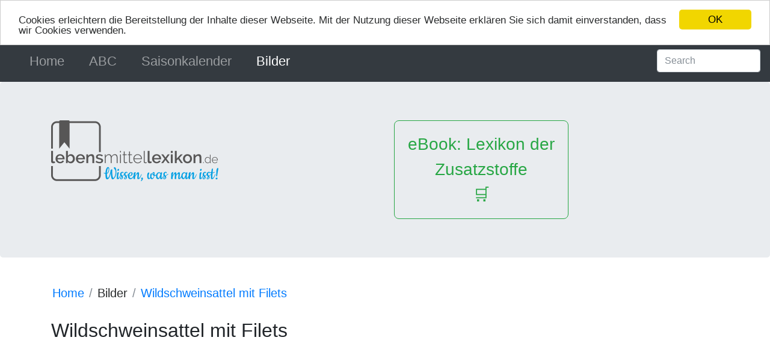

--- FILE ---
content_type: text/html; charset=utf-8
request_url: https://www.lebensmittellexikon.de/fotos-und-bilder/wildschweinsattel-mit-filets/
body_size: 8986
content:
<!DOCTYPE html PUBLIC "-//W3C//DTD XHTML 1.0 Transitional//EN" "http://www.w3.org/TR/xhtml1/DTD/xhtml1-transitional.dtd">
<html lang="de" xmlns="http://www.w3.org/1999/xhtml" xmlns:og="http://opengraphprotocol.org/schema/">
<head>
<title>Wildschweinsattel mit Filets Fotos und Bilder: Lebensmittel, Getr&auml;nke </title>
<meta charset="utf-8">
<meta http-equiv="X-UA-Compatible" content="IE=edge">
<meta name="viewport" content="width=device-width, initial-scale=1, shrink-to-fit=no">
<meta name="keywords" content="Wildschweinsattel mit Filets Fotos und Bilder: Lebensmittel, Getr&auml;nke" />
<meta name="description" content="Fotos und Bilder: Lebensmittel und Getr&auml;nke">
<meta name="author" content="Frank Massholder">
<meta name="google-site-verification" content="NBPj2ZLgDGU9r-_J3GQpt4mDDj9vSzwZu8lWsHIcR2s" />
<meta name="datum" content="25.01.2026" />
<link rel="icon" href="/favicon.ico">
<!-- Global site tag (gtag.js) - Google Analytics -->
<script async src="https://www.googletagmanager.com/gtag/js?id=G-97V0SYV8ZX"></script>
<script>
  window.dataLayer = window.dataLayer || [];
  function gtag(){dataLayer.push(arguments);}
  gtag('js', new Date());
  gtag('config', 'G-97V0SYV8ZX');
</script>
<script language="JavaScript" type="text/javascript">
/* DoubleClick header */
var googletag = googletag || {};
googletag.cmd = googletag.cmd || [];
(function() {
var gads = document.createElement('script');
gads.async = true;
gads.type = 'text/javascript';
var useSSL = 'https:' == document.location.protocol;
gads.src = (useSSL ? 'https:' : 'http:') + '//www.googletagservices.com/tag/js/gpt.js';
var node = document.getElementsByTagName('script')[0];
node.parentNode.insertBefore(gads, node);
})();
/* FrameBrake */
function FrameBrake() {
if (top.location != location) {
top.location.href = document.location.href ; }
}
</script>

<!-- Seitenebenen-Anzeigenformate mobile Websites -->
<script async src="https://pagead2.googlesyndication.com/pagead/js/adsbygoogle.js"></script> 
<!-- Google Publisher  -->
<script> (adsbygoogle = window.adsbygoogle || []).push({ google_ad_client: "ca-pub-8746321832472503", enable_page_level_ads: true }); </script>

<link href="https://plus.google.com/107280657573738785525" rel="publisher" />
<!--[if lt IE 9]>
<script src="https://oss.maxcdn.com/html5shiv/3.7.2/html5shiv.min.js"></script>
<script src="https://oss.maxcdn.com/respond/1.4.2/respond.min.js"></script>
<![endif]-->

<script type="text/javascript">
/*!
loadCSS: load a CSS file asynchronously.
[c]2014 @scottjehl, Filament Group, Inc.
Licensed MIT
*/
function loadCSS( href, before, media ){
"use strict";
/* // Arguments explained:                                                                                                                  */
/* // `href` is the URL for your CSS file.                                                                                                  */ 
/* // `before` optionally defines the element we'll use as a reference for injecting our <link>                                             */ 
/* // By default, `before` uses the first <script> element in the page.                                                                     */ 
/* // However, since the order in which stylesheets are referenced matters, you might need a more specific location in your document.       */ 
/* // If so, pass a different reference element to the `before` argument and it'll insert before that instead                               */ 
/* // note: `insertBefore` is used instead of `appendChild`, for safety re: http://www.paulirish.com/2011/surefire-dom-element-insertion/   */
var ss = window.document.createElement( "link" );
var ref = before || window.document.getElementsByTagName( "script" )[ 0 ];
ss.rel = "stylesheet";
ss.href = href;
/* // temporarily, set media to something non-matching to ensure it'll fetch without blocking render */
ss.media = "only x";
/* // inject link */
ref.parentNode.insertBefore( ss, ref );
/* // set media back to `all` so that the styleshet applies once it loads */
setTimeout( function(){
ss.media = media || "all";
} );
}
</script>

    <!-- above the fold CSS -->
    <style> html{position:relative;min-height:100%}body{margin-bottom:60px;color:#292b2c;line-height:1.75rem}p,li{font-size:1.25rem;font-weight:normal;color:#292b2c}.nav-link{font-size:22px;margin-left:25px}.navbar{min-height:70px}
:root{--blue:#007bff;--indigo:#6610f2;--purple:#6f42c1;--pink:#e83e8c;--red:#dc3545;--orange:#fd7e14;--yellow:#ffc107;--green:#28a745;--teal:#20c997;--cyan:#17a2b8;--white:#fff;--gray:#868e96;--gray-dark:#343a40;--primary:#007bff;--secondary:#868e96;--success:#28a745;--info:#17a2b8;--warning:#ffc107;--danger:#dc3545;--light:#f8f9fa;--dark:#343a40;--breakpoint-xs:0;--breakpoint-sm:576px;--breakpoint-md:768px;--breakpoint-lg:992px;--breakpoint-xl:1200px;--font-family-sans-serif:-apple-system,BlinkMacSystemFont,"Segoe UI",Roboto,"Helvetica Neue",Arial,sans-serif,"Apple Color Emoji","Segoe UI Emoji","Segoe UI Symbol";--font-family-monospace:"SFMono-Regular",Menlo,Monaco,Consolas,"Liberation Mono","Courier New",monospace}*,::after,::before{box-sizing:border-box}html{font-family:sans-serif;line-height:1.15;-webkit-text-size-adjust:100%;-ms-text-size-adjust:100%;-ms-overflow-style:scrollbar}@-ms-viewport{width:device-width}main,nav{display:block}body{margin:0;font-family:-apple-system,BlinkMacSystemFont,"Segoe UI",Roboto,"Helvetica Neue",Arial,sans-serif,"Apple Color Emoji","Segoe UI Emoji","Segoe UI Symbol";font-size:1rem;font-weight:400;line-height:1.5;color:#212529;text-align:left;background-color:#fff}h1,h3{margin-top:0;margin-bottom:.5rem}p{margin-top:0;margin-bottom:1rem}ul{margin-top:0;margin-bottom:1rem}b{font-weight:bolder}a{color:#007bff;text-decoration:none;background-color:transparent;-webkit-text-decoration-skip:objects}img{vertical-align:middle;border-style:none}[role=button],a,input:not([type=range]){-ms-touch-action:manipulation;touch-action:manipulation}input{margin:0;font-family:inherit;font-size:inherit;line-height:inherit}input{overflow:visible}::-webkit-file-upload-button{font:inherit;-webkit-appearance:button}h1,h3{margin-bottom:.5rem;font-family:inherit;font-weight:500;line-height:1.2;color:inherit}h1{font-size:2.5rem}h3{font-size:1.75rem}.img-fluid{max-width:100%;height:auto}.container{width:100%;padding-right:15px;padding-left:15px;margin-right:auto;margin-left:auto}@media (min-width:576px){.container{max-width:540px}}@media (min-width:768px){.container{max-width:720px}}@media (min-width:992px){.container{max-width:960px}}@media (min-width:1200px){.container{max-width:1140px}}.row{display:-ms-flexbox;display:flex;-ms-flex-wrap:wrap;flex-wrap:wrap;margin-right:-15px;margin-left:-15px}.col-md-12,.col-md-4,.col-md-8,.col-sm-6{position:relative;width:100%;min-height:1px;padding-right:15px;padding-left:15px}@media (min-width:576px){.col-sm-6{-ms-flex:0 0 50%;flex:0 0 50%;max-width:50%}}@media (min-width:768px){.col-md-4{-ms-flex:0 0 33.333333%;flex:0 0 33.333333%;max-width:33.333333%}.col-md-8{-ms-flex:0 0 66.666667%;flex:0 0 66.666667%;max-width:66.666667%}.col-md-12{-ms-flex:0 0 100%;flex:0 0 100%;max-width:100%}}.form-control{display:block;width:100%;padding:.375rem .75rem;font-size:1rem;line-height:1.5;color:#495057;background-color:#fff;background-image:none;background-clip:padding-box;border:1px solid #ced4da;border-radius:.25rem}.form-control::-ms-expand{background-color:transparent;border:0}.form-control::-webkit-input-placeholder{color:#868e96;opacity:1}.form-control:-ms-input-placeholder{color:#868e96;opacity:1}.form-control::-ms-input-placeholder{color:#868e96;opacity:1}.form-inline{display:-ms-flexbox;display:flex;-ms-flex-flow:row wrap;flex-flow:row wrap;-ms-flex-align:center;align-items:center}@media (min-width:576px){.form-inline .form-control{display:inline-block;width:auto;vertical-align:middle}}.btn{display:inline-block;font-weight:400;text-align:center;white-space:nowrap;vertical-align:middle;border:1px solid transparent;padding:.375rem .75rem;font-size:1rem;line-height:1.5;border-radius:.25rem}.btn-outline-success{color:#28a745;background-color:transparent;background-image:none;border-color:#28a745}.btn-lg{padding:.5rem 1rem;font-size:1.25rem;line-height:1.5;border-radius:.3rem}.nav-link{display:block;padding:.5rem 1rem}.navbar{position:relative;display:-ms-flexbox;display:flex;-ms-flex-wrap:wrap;flex-wrap:wrap;-ms-flex-align:center;align-items:center;-ms-flex-pack:justify;justify-content:space-between;padding:.5rem 1rem}.navbar-nav{display:-ms-flexbox;display:flex;-ms-flex-direction:column;flex-direction:column;padding-left:0;margin-bottom:0;list-style:none}.navbar-nav .nav-link{padding-right:0;padding-left:0}@media (min-width:992px){.navbar-expand-lg{-ms-flex-flow:row nowrap;flex-flow:row nowrap;-ms-flex-pack:start;justify-content:flex-start}.navbar-expand-lg .navbar-nav{-ms-flex-direction:row;flex-direction:row}.navbar-expand-lg .navbar-nav .nav-link{padding-right:.5rem;padding-left:.5rem}}.navbar-dark .navbar-nav .nav-link{color:rgba(255,255,255,.5)}.navbar-dark .navbar-nav .active>.nav-link{color:#fff}.jumbotron{padding:2rem 1rem;margin-bottom:2rem;background-color:#e9ecef;border-radius:.3rem}@media (min-width:576px){.jumbotron{padding:4rem 2rem}}.bg-dark{background-color:#343a40!important}@media (min-width:768px){.d-md-none{display:none!important}}@media (min-width:992px){.d-lg-none{display:none!important}}@media (min-width:1200px){.d-xl-none{display:none!important}}.sr-only{position:absolute;width:1px;height:1px;padding:0;overflow:hidden;clip:rect(0,0,0,0);white-space:nowrap;-webkit-clip-path:inset(50%);clip-path:inset(50%);border:0}.my-2{margin-top:.5rem!important}.my-2{margin-bottom:.5rem!important}.mr-auto,.mx-auto{margin-right:auto!important}.mx-auto{margin-left:auto!important}@media (min-width:768px){.my-md-0{margin-top:0!important}.my-md-0{margin-bottom:0!important}}
    blockquote{ display:block; background: #fff; padding: 25px 20px 15px 45px; margin: 0 0 20px; position: relative; font-family: Georgia, serif; font-size:2.15rem; line-height: 3.0rem; color:#606060; text-align: justify; border-left: 15px solid #079fe7; border-right: 2px solid #079fe7; color:c76c0c; -moz-box-shadow: 2px 2px 15px #ccc; -webkit-box-shadow: 2px 2px 15px #ccc; box-shadow: 2px 2px 15px #ccc; } .breadcrumb{margin-left:-14px;} ol.breadcrumb{background-color:#fff;}
    blockquote::before { content:"\201C"; font-family:Georgia, serif; font-size:8.0rem; position:absolute; left:10px; top:35px; }
    blockquote::after { content: ""; }
    blockquote a { text-decoration:none; background:#eee; cursor:pointer; padding: 0 3px; color:#c76c0c; }
    blockquote a:hover { color:#666; }
    blockquote em { font-style:italic; } 
    </style>


<script async src="//pagead2.googlesyndication.com/pagead/js/adsbygoogle.js"></script>
<script>
     (adsbygoogle = window.adsbygoogle || []).push({
          google_ad_client: "ca-pub-8746321832472503",
          enable_page_level_ads: true
     });
</script>
<!-- script src="https://vibrant.mgr.consensu.org/consent_widget.js"></script -->
</head>
<body onLoad="FrameBrake()">
<div class="container d-xl-none d-lg-none d-md-none">
  <div class="row">
      </div>
</div>

  <nav class="navbar navbar-expand-lg navbar-dark bg-dark">
      <ul class="navbar-nav mr-auto">
        <li class="nav-item "><a class="nav-link" href="/">Home<span class="sr-only">(current)</span></a></li>
        <li class="nav-item "><a class="nav-link" href="/stichwortverzeichnis.php">ABC</a></li>
        <!-- li class="nav-item "><a class="nav-link" href="/kulinarisches-woerterbuch/">W&ouml;rterb&uuml;cher</a></li -->
        <li class="nav-item "><a class="nav-link" href="/saisonkalender/">Saisonkalender</a></li>
        <!-- li class="nav-item "><a class="nav-link" href="/kalorienrechner/kalorien/">Kalorienrechner</a></li -->
        <li class="nav-item active"><a class="nav-link" href="/fotos-und-bilder/">Bilder</a></li>
      </ul>
      <form action="https://www.lebensmittellexikon.de/admin_gsearch.php" id="cse-search-box" form class="form-inline my-2 my-md-0" accept-charset="utf-8">
        <input type="hidden" name="cx" value="partner-pub-8746321832472503:4j0u14x26s3" />
        <input type="hidden" name="cof" value="FORID:10" />
        <input type="hidden" name="ie" value="UTF-8" />
        <label id="suche" name="suche">
          <input type="text" name="q" size="15" class="form-control" placeholder="Search" />
        </label>
        <input type="hidden" name="sa" value="Suche im Lexikon" />
      </form>
  </nav>
  
  <div class="jumbotron">
    <div class="container">
      <div class="row">
        <div class="col-sm-6 mx-auto">
          <a href="/"><img src="/bilder/lebensmittellexikon_Logo_w-20-prozent.png" class="img-fluid" alt="lebensmittellexikon.de - Wissen, wass man isst!" /></a><br /><br />
        </div>
        <div class="col-sm-6">
        <a href="https://amzn.to/2GKjpSZ" rel="nofollow" class="btn btn-outline-success btn-lg" role="button" target="_blanc" style="padding:18px 22px; font-size:28px; border-radius:8px;">eBook: Lexikon der<br /> Zusatzstoffe<br /> &#128722;<!-- Shopping --></a>
        </div>
      </div>
        </div>
      </div>
    </div>
  </div>
  
  <div><main role="main"><div class="container">
<nav aria-label="breadcrumb" role="navigation"><ol class="breadcrumb">
<li class="breadcrumb-item"><a href="/">Home</a></li>
<li class="breadcrumb-item">Bilder</li>
<li class="breadcrumb-item active" aria-current="page"><a href='/fotos-und-bilder/wildschweinsattel-mit-filets/#Bildergalerie'>Wildschweinsattel mit Filets</a></li>
</ol></nav>

 <div class="row" id="Bildergalerie"><br /><br /> <div class="col-md-12"> <h2>Wildschweinsattel mit Filets</h2> <script async src="//pagead2.googlesyndication.com/pagead/js/adsbygoogle.js"></script> <ins class="adsbygoogle" style="display:block; text-align:center;" data-ad-layout="in-article" data-ad-format="fluid" data-ad-client="ca-pub-8746321832472503" data-ad-slot="3763314331"></ins> <script> (adsbygoogle = window.adsbygoogle || []).push({}); </script> <br /><br /> <br /> <div id="carouselExampleControls" class="carousel slide" data-ride="carousel"> <div class="carousel-inner"> <div class="carousel-item active"> <a href="/w0001200.php#0"><img data-src="/bilder/w000120b.jpg.gz" class="js-lazy-image img-fluid d-block w-100" alt="w000120b" name="Wildschweinsattel mit Filets" title="Wildschweinsattel mit Filets" border="0"></a> </div> </div> <div style="background-color:#1d1d1d;color:#ffffff;padding:10px;z-index:9999;"> <h3>Wildschweinsattel mit Filets</h3> <p style="color:#a0a0a0;"> Wildschweinsattel mit Filets. An der 'Unterseite' des Wildschweinsattels besinden sich die beiden Filets. In der Regel sind die Filets vom Sattel entfernt und werden separat verkauft. <a href="/w0001200.php#0">&#187; mehr lesen!</a><br> <p style="font-size:11px;color:#404040;">&#169; Cornerman, Quelle: <!--http://de.fotolia.com/id/26678876--> fotolia.com</p> </p> </div> <a class="carousel-control-prev" href="/fotos-und-bilder/wildschweinkeule/#Bildergalerie" role="button" data-slide="prev"> <span style="font-size:3rem; font-wight:900; color:#000 !important">&#10094;</span> <span class="sr-only">Previous</span> </a> <a class="carousel-control-next" href="/fotos-und-bilder/wildschweinruecken-wildschweinsattel/#Bildergalerie" role="button" data-slide="next"> <span style="font-size:3rem; font-wight:900; color:#000 !important">&#10095;</span> <span class="sr-only">Next</span> </a></div>
  <div class="row"><span class="distance w-100 p-3"></span></div>
  
  <div class="row">
    <div class="col-md-12" id="MehrBilder">
      <h2>Weitere Bildergalerien</h2>
      
<script async src="//pagead2.googlesyndication.com/pagead/js/adsbygoogle.js"></script>
<ins class="adsbygoogle"
     style="display:block; text-align:center;"
     data-ad-layout="in-article"
     data-ad-format="fluid"
     data-ad-client="ca-pub-8746321832472503"
     data-ad-slot="3763314331"></ins>
<script>
     (adsbygoogle = window.adsbygoogle || []).push({});
</script>
<br /><br />
    </div>
  </div>
  
  <div class="row"><span class="border border-secondary border-right-0 border-bottom-0 border-left-0 w-100 p-3"></span></div>
  <div class="row" class="distance">
    <div class="col-md-4">
      <a href="/fotos-und-bilder/sauteuse-schwenkpfanne-stielpfanne/"><img data-src="/bilder/sch0008a.jpg.gz" class="js-lazy-image img-responsive"  alt="sch0008a"style="max-width:100%; height:auto; display:block;" alt="Sauteuse, Schwenkpfanne, Stielpfanne"></a>
      <p style="font-size:11px; color:#d9d9d9;">&#169; oscar0 / fotolia.com</p>
    </div>
    <div class="col-md-8"> 
      <h3>Küchengeräte - Pfannen und Töpfe</h3>
      <p>Sauteuse, Schwenkpfanne oder auch Stielpfanne zum Sautieren. Sautieren kommt aus dem Französischen und bedeutet soviel wie 'springen' oder 'kurz in Butter braten' und ist eine besondere Form des Kurzbratens. Eignet sich insbesondere für dünn geschnittenes oder zerkleinertes Gemüse oder Fleisch wie beispielsweise Geschnetzeltes. <a href="/fotos-und-bilder/sauteuse-schwenkpfanne-stielpfanne/">Küchengeräte - Pfannen und Töpfe &#187;</a></p>
    </div>
  </div>

  <div class="row"><span class="border border-secondary border-right-0 border-bottom-0 border-left-0 w-100 p-3"></span></div>
  <div class="row" class="distance">
    <div class="col-md-12">
      
<script async src="//pagead2.googlesyndication.com/pagead/js/adsbygoogle.js"></script>
<ins class="adsbygoogle"
     style="display:block; text-align:center;"
     data-ad-layout="in-article"
     data-ad-format="fluid"
     data-ad-client="ca-pub-8746321832472503"
     data-ad-slot="3763314331"></ins>
<script>
     (adsbygoogle = window.adsbygoogle || []).push({});
</script>

    </div>
  </div>
  <div class="row"><span class="border border-0 w-100 p-3"></span></div>
  
  <div class="row"><span class="border border-secondary border-right-0 border-bottom-0 border-left-0 w-100 p-3"></span></div>
  <div class="row" class="distance">
    <div class="col-md-4">
      <a href="/fotos-und-bilder/schaelrippchen-leiterchen/"><img data-src="/bilder/l000015b.jpg.gz" class="js-lazy-image img-responsive" alt="l000015b" style="max-width:100%; height:auto; display:block;" alt="Schälrippchen, Leiterchen"></a>
      <p style="font-size:11px; color:#d9d9d9;">&#169; Aleksandr Ugorenkov / Fotolia.com</p>
    </div>
    <div class="col-md-8"> 
      <h3>Fleisch - Schweinefleisch</h3>
      <p>Schälrippchen. Gekochte Leiterchen schmecken gut mit frischem Brot, Senf oder Meerrettich, dazu passt Sauerkraut und Kartoffelpüree. Insbesondere in Süddeutschland werden gepökelte Leiterchen im Handel angeboten. <a href="/fotos-und-bilder/schaelrippchen-leiterchen/">Fleisch - Schweinefleisch &#187;</a></p>
    </div>
  </div>

  <div class="row"><span class="border border-secondary border-right-0 border-bottom-0 border-left-0 w-100 p-3"></span></div>
  <div class="row" class="distance">
    <div class="col-md-4">
      <a href="/fotos-und-bilder/spannrippe-knochenduennung/"><img data-src="/bilder/s000044b.jpg.gz" class="js-lazy-image img-responsive"  alt="s000044b"style="max-width:100%; height:auto; display:block;" alt="Spannrippe, Knochendünnung"></a>
      <p style="font-size:11px; color:#d9d9d9;">&#169; Vladyslav Danilin / istockphoto.com</p>
    </div>
    <div class="col-md-8"> 
      <h3>Fleisch - Rindfleisch</h3>
      <p>Als Spannrippe oder Knochendünnung werden die unteren Brustrippen beim Rind bezeichnet. Das Fleisch der Spannrippe ergibt einen kräftigen Geschmack und eignet sich ausgezeichnet als Suppenfleisch oder für die Zubereitung von würzigen Eintöpfen. <a href="/fotos-und-bilder/spannrippe-knochenduennung/">Fleisch - Rindfleisch &#187;</a></p>
    </div>
  </div>
    <div class="row" class="distance"><br /><br /></div>
  </div></main></div>
    </div></div></div>    
    <footer class="footer">
      <div class="footercontainer">
        <div class="container">
          <span class="text-muted">
            <div class="row">
            <div class="col-md-3">
              <h4>Themen</h4>
              <a href="/l0000300.php">Lebensmittel</a><br /> <a href="/f0000210.php">Fisch</a><br /> <a href="/f0000200.php">Fleisch</a><br /> 
              <a href="/f0002790.php">Fleischerzeugnisse</a><br /> <a href="/w0000450.php">Wild</a><br /> <a href="/g0000310.php">Gefl&uuml;gel</a><br /> 
              <a href="/e0000140.php">Eier</a><br /> <a href="/m0000200.php">Milch</a><br /> <a href="/m0000520.php">Milchprodukte</a><br /> 
              <a href="/k0000150.php">K&auml;se</a><br /> <a href="/g0000280.php">Gem&uuml;se</a><br /> <a href="/o0000180.php">Obst</a><br /> 
              <a href="/s0000250.php">Salz</a><br /> <a href="/z0000010.php">Zucker</a><br /> 
            </div>
            <div class="col-md-3">
              <h4></h4>
              <a href="/g0000320.php">Glasuren</a><br /> 
              <a href="/h0000240.php">Honig</a><br /> <a href="/o0000050.php">Speisefette</a><br /> <a href="/b0001000.php">Brot</a><br /> 
              <a href="/t0000030.php">Teige</a><br /> <a href="/m0000060.php">Massen</a><br /> <a href="/h0000540.php">Hefe</a><br /> 
              <a href="/t0000130.php">Tee</a><br /> <a href="/k0000180.php">Kaffee</a><br /> <a href="/w0000020.php">Wein</a><br /> 
              <a href="/g0000730.php">Garmethoden</a><br /> <a href="/k0000780.php">Konservierung</a><br /> <a href="/n0000040.php">N&auml;hrstoffe</a><br /> 
              <a href="/e0001300.php">Ern&auml;hrungslehre</a><br /> <a href="/d0000680.php">Di&auml;ten</a><br /> 
              <a href="/l0000040.php">Zusatzstoffe</a>/<a href="/register/E-Nummern.php">E-Nummern</a><br /><br />
            </div>
            <div class="col-md-3">
              <h4>Internes</h4>
              <a href="/adm_impr.php">Impressum</a><br /> <a href="/adm_edit.php">Redaktion</a><br /> <!-- a href="/adm_thx.php">Danksagung</a><br / --> <a href="/quellen.php">Quellen</a><br /> <a href="/adm_pic.php">Bildquellen</a><br /> <a href="/adm_use.php">Benutzungshinweis</a><br /> <a href="/#3">Neue&nbsp;Artikel</a><br /> <a href="/#NeueBilder">Neue&nbsp;Bilder</a><br /> <!-- a href="/adm_red.php">Autoren Gesucht</a><br / --> <a href="http://www.disclaimer.de/disclaimer.htm#1">Haftungsausschluss</a> <img width="10" height="10" title="goout" alt="goout" src="[data-uri]" />
                            <br />
              <span class="text-muted">Ladezeit: 1.0593 Sekunden</span><br /><br />            </div><!-- div class="col-md-3">
              <h4>Friends</h4>
              <a href="http://www.grundrezept.de">grundrezept.de</a><br /> <a href="http://de.nutritiv.org">nutritiv.org</a><br /> <a href="http://www.foodfeed.de" rel="nofollow">foodfeed.de</a><br /> <a href="http://www.foodium.de">foodium.de</a><br /> <a href="http://www.gomeal.de">GoMeal.de</a><br /> <a href="https://www.suprob.de/">suprob.de</a>, die freie Wissensdatenbank<br /><br />
            </div -->
            <!-- div class="col-md-4">
              <h4>Links</h4>
              <a href="/lnk_2018.php" rel="nofollow">2018</a><br /> 
              <a href="/lnk_2017.php" rel="nofollow">2017</a><br /> <a href="/lnk_2016.php" rel="nofollow">2016</a><br /> 
              <a href="/lnk_2015.php" rel="nofollow">2015</a><br /> <a href="/lnk_2014.php" rel="nofollow">2014</a><br /> 
              <a href="/lnk_2013.php" rel="nofollow">2013</a><br /> <a href="/lnk_2012.php" rel="nofollow">2012</a><br /> 
              <a href="/lnk_2011.php" rel="nofollow">2011</a><br /> <a href="/lnk_2010.php" rel="nofollow">2010</a><br /> 
              <a href="/lnk_2009.php" rel="nofollow">2009</a><br /> <a href="/lnk_2008.php" rel="nofollow">2008</a><br /> 
              <a href="/lnk_2007.php" rel="nofollow">2007</a><br /> <a href="/lnk_2006.php" rel="nofollow">2006</a><br /> 
              <a href="/lnk_2005.php" rel="nofollow">2005</a><br /> <a href="/lnk_2004.php" rel="nofollow">2004</a><br /><br />
            </div -->
            </div>
          </span>
          <!-- div class="container">
            <br />
            <div class="row">
              <div class="col-md-6">
                <h2>Author @ google+</h2>
                <p>follow me</p>
                <div class="g-person" data-width="320" data-href="//plus.google.com/100962100651123120735" data-layout="landscape" data-rel="author"></div>
                <script type="text/javascript">
                window.___gcfg = {lang: 'de'};
                (function() {
                    var po = document.createElement('script'); po.type = 'text/javascript'; po.async = true;
                    po.src = 'https://apis.google.com/js/plusone.js';
                    var s = document.getElementsByTagName('script')[0]; s.parentNode.insertBefore(po, s);
                })();
                </script>
                <br /><br /><br />
              </div>
              <div class="col-md-6">
                <h2>Lexikon @ google+</h2>
                <p>follow me</p>
                <div class="g-page" data-width="320" data-href="//plus.google.com/107280657573738785525" data-layout="landscape" data-rel="publisher"></div>
                <script type="text/javascript">
                window.___gcfg = {lang: 'de'};
                  (function() {
                    var po = document.createElement('script'); po.type = 'text/javascript'; po.async = true;
                    po.src = 'https://apis.google.com/js/plusone.js';
                    var s = document.getElementsByTagName('script')[0]; s.parentNode.insertBefore(po, s);
                })();
                </script>
                <br /><br /><br />
              </div>
            </div>
          </div -->          
        </div>
      </div>
    </footer>
    
<script>
  loadCSS( "https://maxcdn.bootstrapcdn.com/bootstrap/4.0.0-beta.2/css/bootstrap.min.css" );
</script>


<script defer src="https://code.jquery.com/jquery-3.2.1.slim.min.js" integrity="sha384-KJ3o2DKtIkvYIK3UENzmM7KCkRr/rE9/Qpg6aAZGJwFDMVNA/GpGFF93hXpG5KkN" crossorigin="anonymous"></script>

<script defer type="text/javascript">window.cookieconsent_options = {"message":"Cookies erleichtern die Bereitstellung der Inhalte dieser Webseite. Mit der Nutzung dieser Webseite erklären Sie sich damit einverstanden, dass wir Cookies verwenden.","dismiss":"OK","learnMore":"Weitere Informationen","link":null,"theme":"light-top"};</script>
<script defer src="//cdnjs.cloudflare.com/ajax/libs/cookieconsent2/1.0.9/cookieconsent.min.js"></script>

<script type="text/javascript">
(function(i,s,o,g,r,a,m){i['GoogleAnalyticsObject']=r;i[r]=i[r]||function(){
(i[r].q=i[r].q||[]).push(arguments)},i[r].l=1*new Date();a=s.createElement(o),
m=s.getElementsByTagName(o)[0];a.async=1;a.src=g;m.parentNode.insertBefore(a,m)
})(window,document,'script','//www.google-analytics.com/analytics.js','ga');
ga('create', 'UA-67204-1', 'lebensmittellexikon.de');
ga('send', 'pageview');
function addLink() {
var body_element = document.getElementsByTagName('body')[0];
var selection;
selection = window.getSelection();
var pagelink = "<br /><br /> Mehr lesen bei: <a href='"+document.location.href+"'>"+document.location.href+"</a><br />Copyright &copy; lebensmittellexikon.de"; 
var copytext = selection + pagelink;
var newdiv = document.createElement('div');
newdiv.style.position='absolute';
newdiv.style.left='-99999px';
body_element.appendChild(newdiv);
newdiv.innerHTML = copytext;
selection.selectAllChildren(newdiv);
window.setTimeout(function() {
body_element.removeChild(newdiv);
},0);
}
document.oncopy = addLink;
</script>

<script>
'use strict';var images=document.querySelectorAll('.js-lazy-image'),config={rootMargin:'50px 0px',threshold:0.01},imageCount=images.length,observer;if(!('IntersectionObserver'in window))loadImagesImmediately(images);else{observer=new IntersectionObserver(onIntersection,config);for(var image,i=0;i<images.length;i++)(image=images[i],!image.classList.contains('js-lazy-image--handled'))&&observer.observe(image)}function fetchImage(a){return new Promise(function(b,c){var d=new Image;d.src=a,d.onload=b,d.onerror=c})}function preloadImage(a){var b=a.dataset.src;return b?fetchImage(b).then(function(){applyImage(a,b)}):void 0}function loadImagesImmediately(a){for(var d,b=Array.from(a),c=0;c<a.length;c++)d=a[c],preloadImage(d)}function disconnect(){observer&&observer.disconnect()}function onIntersection(a){0===imageCount&&observer.disconnect();for(var c,b=0;b<a.length;b++)c=a[b],0<c.intersectionRatio&&(imageCount--,observer.unobserve(c.target),preloadImage(c.target))}function applyImage(a,b){a.classList.add('js-lazy-image--handled'),a.src=b,a.classList.add('fade-in')}
</script>

  </body>
</html>

--- FILE ---
content_type: text/html; charset=utf-8
request_url: https://www.google.com/recaptcha/api2/aframe
body_size: 267
content:
<!DOCTYPE HTML><html><head><meta http-equiv="content-type" content="text/html; charset=UTF-8"></head><body><script nonce="STH7LFD6yIYasQ8l9MUe_w">/** Anti-fraud and anti-abuse applications only. See google.com/recaptcha */ try{var clients={'sodar':'https://pagead2.googlesyndication.com/pagead/sodar?'};window.addEventListener("message",function(a){try{if(a.source===window.parent){var b=JSON.parse(a.data);var c=clients[b['id']];if(c){var d=document.createElement('img');d.src=c+b['params']+'&rc='+(localStorage.getItem("rc::a")?sessionStorage.getItem("rc::b"):"");window.document.body.appendChild(d);sessionStorage.setItem("rc::e",parseInt(sessionStorage.getItem("rc::e")||0)+1);localStorage.setItem("rc::h",'1769301003038');}}}catch(b){}});window.parent.postMessage("_grecaptcha_ready", "*");}catch(b){}</script></body></html>